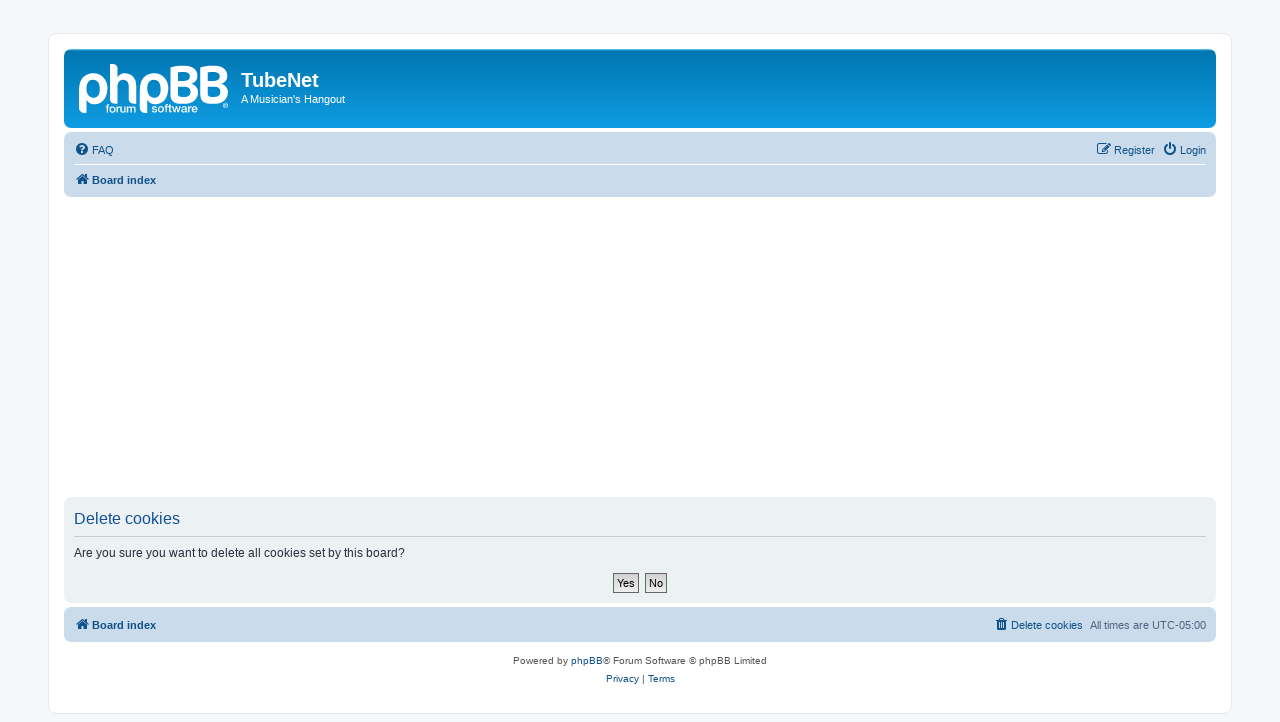

--- FILE ---
content_type: text/html; charset=utf-8
request_url: https://www.google.com/recaptcha/api2/aframe
body_size: 266
content:
<!DOCTYPE HTML><html><head><meta http-equiv="content-type" content="text/html; charset=UTF-8"></head><body><script nonce="IwhSNofd5TK8AFxuSp8b4g">/** Anti-fraud and anti-abuse applications only. See google.com/recaptcha */ try{var clients={'sodar':'https://pagead2.googlesyndication.com/pagead/sodar?'};window.addEventListener("message",function(a){try{if(a.source===window.parent){var b=JSON.parse(a.data);var c=clients[b['id']];if(c){var d=document.createElement('img');d.src=c+b['params']+'&rc='+(localStorage.getItem("rc::a")?sessionStorage.getItem("rc::b"):"");window.document.body.appendChild(d);sessionStorage.setItem("rc::e",parseInt(sessionStorage.getItem("rc::e")||0)+1);localStorage.setItem("rc::h",'1769004821804');}}}catch(b){}});window.parent.postMessage("_grecaptcha_ready", "*");}catch(b){}</script></body></html>